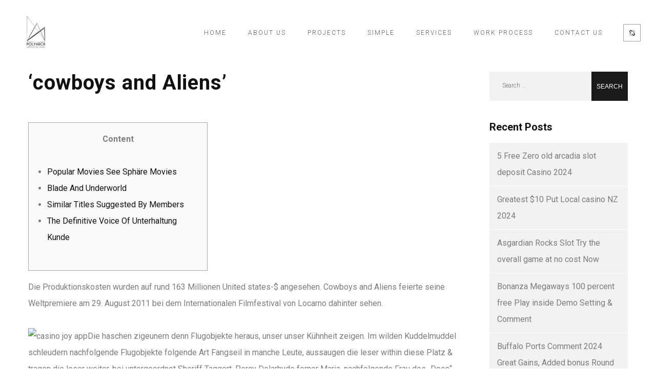

--- FILE ---
content_type: text/html; charset=UTF-8
request_url: https://polyarchstudio.com/2024/02/14/cowboys-and-aliens/
body_size: 52010
content:
<!DOCTYPE html>
<html lang="en-US">
	<head>
		<meta charset="UTF-8">
		<meta name="apple-mobile-web-app-capable" content="yes" />
		<meta name="viewport" content="width=device-width, initial-scale=1">
		<meta name="format-detection" content="telephone=no" />
		<title>&#8216;cowboys and Aliens&#8217; &#8211; Polyarch Studio</title>
<meta name='robots' content='max-image-preview:large' />
<link rel='dns-prefetch' href='//www.youtube.com' />
<link rel='dns-prefetch' href='//fonts.googleapis.com' />
<link rel="alternate" type="application/rss+xml" title="Polyarch Studio &raquo; Feed" href="https://polyarchstudio.com/feed/" />
<link rel="alternate" type="application/rss+xml" title="Polyarch Studio &raquo; Comments Feed" href="https://polyarchstudio.com/comments/feed/" />
<script type="text/javascript">
/* <![CDATA[ */
window._wpemojiSettings = {"baseUrl":"https:\/\/s.w.org\/images\/core\/emoji\/15.0.3\/72x72\/","ext":".png","svgUrl":"https:\/\/s.w.org\/images\/core\/emoji\/15.0.3\/svg\/","svgExt":".svg","source":{"concatemoji":"https:\/\/polyarchstudio.com\/wp-includes\/js\/wp-emoji-release.min.js?ver=6.6.4"}};
/*! This file is auto-generated */
!function(i,n){var o,s,e;function c(e){try{var t={supportTests:e,timestamp:(new Date).valueOf()};sessionStorage.setItem(o,JSON.stringify(t))}catch(e){}}function p(e,t,n){e.clearRect(0,0,e.canvas.width,e.canvas.height),e.fillText(t,0,0);var t=new Uint32Array(e.getImageData(0,0,e.canvas.width,e.canvas.height).data),r=(e.clearRect(0,0,e.canvas.width,e.canvas.height),e.fillText(n,0,0),new Uint32Array(e.getImageData(0,0,e.canvas.width,e.canvas.height).data));return t.every(function(e,t){return e===r[t]})}function u(e,t,n){switch(t){case"flag":return n(e,"\ud83c\udff3\ufe0f\u200d\u26a7\ufe0f","\ud83c\udff3\ufe0f\u200b\u26a7\ufe0f")?!1:!n(e,"\ud83c\uddfa\ud83c\uddf3","\ud83c\uddfa\u200b\ud83c\uddf3")&&!n(e,"\ud83c\udff4\udb40\udc67\udb40\udc62\udb40\udc65\udb40\udc6e\udb40\udc67\udb40\udc7f","\ud83c\udff4\u200b\udb40\udc67\u200b\udb40\udc62\u200b\udb40\udc65\u200b\udb40\udc6e\u200b\udb40\udc67\u200b\udb40\udc7f");case"emoji":return!n(e,"\ud83d\udc26\u200d\u2b1b","\ud83d\udc26\u200b\u2b1b")}return!1}function f(e,t,n){var r="undefined"!=typeof WorkerGlobalScope&&self instanceof WorkerGlobalScope?new OffscreenCanvas(300,150):i.createElement("canvas"),a=r.getContext("2d",{willReadFrequently:!0}),o=(a.textBaseline="top",a.font="600 32px Arial",{});return e.forEach(function(e){o[e]=t(a,e,n)}),o}function t(e){var t=i.createElement("script");t.src=e,t.defer=!0,i.head.appendChild(t)}"undefined"!=typeof Promise&&(o="wpEmojiSettingsSupports",s=["flag","emoji"],n.supports={everything:!0,everythingExceptFlag:!0},e=new Promise(function(e){i.addEventListener("DOMContentLoaded",e,{once:!0})}),new Promise(function(t){var n=function(){try{var e=JSON.parse(sessionStorage.getItem(o));if("object"==typeof e&&"number"==typeof e.timestamp&&(new Date).valueOf()<e.timestamp+604800&&"object"==typeof e.supportTests)return e.supportTests}catch(e){}return null}();if(!n){if("undefined"!=typeof Worker&&"undefined"!=typeof OffscreenCanvas&&"undefined"!=typeof URL&&URL.createObjectURL&&"undefined"!=typeof Blob)try{var e="postMessage("+f.toString()+"("+[JSON.stringify(s),u.toString(),p.toString()].join(",")+"));",r=new Blob([e],{type:"text/javascript"}),a=new Worker(URL.createObjectURL(r),{name:"wpTestEmojiSupports"});return void(a.onmessage=function(e){c(n=e.data),a.terminate(),t(n)})}catch(e){}c(n=f(s,u,p))}t(n)}).then(function(e){for(var t in e)n.supports[t]=e[t],n.supports.everything=n.supports.everything&&n.supports[t],"flag"!==t&&(n.supports.everythingExceptFlag=n.supports.everythingExceptFlag&&n.supports[t]);n.supports.everythingExceptFlag=n.supports.everythingExceptFlag&&!n.supports.flag,n.DOMReady=!1,n.readyCallback=function(){n.DOMReady=!0}}).then(function(){return e}).then(function(){var e;n.supports.everything||(n.readyCallback(),(e=n.source||{}).concatemoji?t(e.concatemoji):e.wpemoji&&e.twemoji&&(t(e.twemoji),t(e.wpemoji)))}))}((window,document),window._wpemojiSettings);
/* ]]> */
</script>
<link rel='stylesheet' id='formidable-css' href='https://polyarchstudio.com/wp-content/plugins/formidable/css/formidableforms.css?ver=87657' type='text/css' media='all' />
<style id='wp-emoji-styles-inline-css' type='text/css'>

	img.wp-smiley, img.emoji {
		display: inline !important;
		border: none !important;
		box-shadow: none !important;
		height: 1em !important;
		width: 1em !important;
		margin: 0 0.07em !important;
		vertical-align: -0.1em !important;
		background: none !important;
		padding: 0 !important;
	}
</style>
<link rel='stylesheet' id='wp-block-library-css' href='https://polyarchstudio.com/wp-includes/css/dist/block-library/style.min.css?ver=6.6.4' type='text/css' media='all' />
<style id='classic-theme-styles-inline-css' type='text/css'>
/*! This file is auto-generated */
.wp-block-button__link{color:#fff;background-color:#32373c;border-radius:9999px;box-shadow:none;text-decoration:none;padding:calc(.667em + 2px) calc(1.333em + 2px);font-size:1.125em}.wp-block-file__button{background:#32373c;color:#fff;text-decoration:none}
</style>
<style id='global-styles-inline-css' type='text/css'>
:root{--wp--preset--aspect-ratio--square: 1;--wp--preset--aspect-ratio--4-3: 4/3;--wp--preset--aspect-ratio--3-4: 3/4;--wp--preset--aspect-ratio--3-2: 3/2;--wp--preset--aspect-ratio--2-3: 2/3;--wp--preset--aspect-ratio--16-9: 16/9;--wp--preset--aspect-ratio--9-16: 9/16;--wp--preset--color--black: #000000;--wp--preset--color--cyan-bluish-gray: #abb8c3;--wp--preset--color--white: #ffffff;--wp--preset--color--pale-pink: #f78da7;--wp--preset--color--vivid-red: #cf2e2e;--wp--preset--color--luminous-vivid-orange: #ff6900;--wp--preset--color--luminous-vivid-amber: #fcb900;--wp--preset--color--light-green-cyan: #7bdcb5;--wp--preset--color--vivid-green-cyan: #00d084;--wp--preset--color--pale-cyan-blue: #8ed1fc;--wp--preset--color--vivid-cyan-blue: #0693e3;--wp--preset--color--vivid-purple: #9b51e0;--wp--preset--gradient--vivid-cyan-blue-to-vivid-purple: linear-gradient(135deg,rgba(6,147,227,1) 0%,rgb(155,81,224) 100%);--wp--preset--gradient--light-green-cyan-to-vivid-green-cyan: linear-gradient(135deg,rgb(122,220,180) 0%,rgb(0,208,130) 100%);--wp--preset--gradient--luminous-vivid-amber-to-luminous-vivid-orange: linear-gradient(135deg,rgba(252,185,0,1) 0%,rgba(255,105,0,1) 100%);--wp--preset--gradient--luminous-vivid-orange-to-vivid-red: linear-gradient(135deg,rgba(255,105,0,1) 0%,rgb(207,46,46) 100%);--wp--preset--gradient--very-light-gray-to-cyan-bluish-gray: linear-gradient(135deg,rgb(238,238,238) 0%,rgb(169,184,195) 100%);--wp--preset--gradient--cool-to-warm-spectrum: linear-gradient(135deg,rgb(74,234,220) 0%,rgb(151,120,209) 20%,rgb(207,42,186) 40%,rgb(238,44,130) 60%,rgb(251,105,98) 80%,rgb(254,248,76) 100%);--wp--preset--gradient--blush-light-purple: linear-gradient(135deg,rgb(255,206,236) 0%,rgb(152,150,240) 100%);--wp--preset--gradient--blush-bordeaux: linear-gradient(135deg,rgb(254,205,165) 0%,rgb(254,45,45) 50%,rgb(107,0,62) 100%);--wp--preset--gradient--luminous-dusk: linear-gradient(135deg,rgb(255,203,112) 0%,rgb(199,81,192) 50%,rgb(65,88,208) 100%);--wp--preset--gradient--pale-ocean: linear-gradient(135deg,rgb(255,245,203) 0%,rgb(182,227,212) 50%,rgb(51,167,181) 100%);--wp--preset--gradient--electric-grass: linear-gradient(135deg,rgb(202,248,128) 0%,rgb(113,206,126) 100%);--wp--preset--gradient--midnight: linear-gradient(135deg,rgb(2,3,129) 0%,rgb(40,116,252) 100%);--wp--preset--font-size--small: 13px;--wp--preset--font-size--medium: 20px;--wp--preset--font-size--large: 36px;--wp--preset--font-size--x-large: 42px;--wp--preset--spacing--20: 0.44rem;--wp--preset--spacing--30: 0.67rem;--wp--preset--spacing--40: 1rem;--wp--preset--spacing--50: 1.5rem;--wp--preset--spacing--60: 2.25rem;--wp--preset--spacing--70: 3.38rem;--wp--preset--spacing--80: 5.06rem;--wp--preset--shadow--natural: 6px 6px 9px rgba(0, 0, 0, 0.2);--wp--preset--shadow--deep: 12px 12px 50px rgba(0, 0, 0, 0.4);--wp--preset--shadow--sharp: 6px 6px 0px rgba(0, 0, 0, 0.2);--wp--preset--shadow--outlined: 6px 6px 0px -3px rgba(255, 255, 255, 1), 6px 6px rgba(0, 0, 0, 1);--wp--preset--shadow--crisp: 6px 6px 0px rgba(0, 0, 0, 1);}:where(.is-layout-flex){gap: 0.5em;}:where(.is-layout-grid){gap: 0.5em;}body .is-layout-flex{display: flex;}.is-layout-flex{flex-wrap: wrap;align-items: center;}.is-layout-flex > :is(*, div){margin: 0;}body .is-layout-grid{display: grid;}.is-layout-grid > :is(*, div){margin: 0;}:where(.wp-block-columns.is-layout-flex){gap: 2em;}:where(.wp-block-columns.is-layout-grid){gap: 2em;}:where(.wp-block-post-template.is-layout-flex){gap: 1.25em;}:where(.wp-block-post-template.is-layout-grid){gap: 1.25em;}.has-black-color{color: var(--wp--preset--color--black) !important;}.has-cyan-bluish-gray-color{color: var(--wp--preset--color--cyan-bluish-gray) !important;}.has-white-color{color: var(--wp--preset--color--white) !important;}.has-pale-pink-color{color: var(--wp--preset--color--pale-pink) !important;}.has-vivid-red-color{color: var(--wp--preset--color--vivid-red) !important;}.has-luminous-vivid-orange-color{color: var(--wp--preset--color--luminous-vivid-orange) !important;}.has-luminous-vivid-amber-color{color: var(--wp--preset--color--luminous-vivid-amber) !important;}.has-light-green-cyan-color{color: var(--wp--preset--color--light-green-cyan) !important;}.has-vivid-green-cyan-color{color: var(--wp--preset--color--vivid-green-cyan) !important;}.has-pale-cyan-blue-color{color: var(--wp--preset--color--pale-cyan-blue) !important;}.has-vivid-cyan-blue-color{color: var(--wp--preset--color--vivid-cyan-blue) !important;}.has-vivid-purple-color{color: var(--wp--preset--color--vivid-purple) !important;}.has-black-background-color{background-color: var(--wp--preset--color--black) !important;}.has-cyan-bluish-gray-background-color{background-color: var(--wp--preset--color--cyan-bluish-gray) !important;}.has-white-background-color{background-color: var(--wp--preset--color--white) !important;}.has-pale-pink-background-color{background-color: var(--wp--preset--color--pale-pink) !important;}.has-vivid-red-background-color{background-color: var(--wp--preset--color--vivid-red) !important;}.has-luminous-vivid-orange-background-color{background-color: var(--wp--preset--color--luminous-vivid-orange) !important;}.has-luminous-vivid-amber-background-color{background-color: var(--wp--preset--color--luminous-vivid-amber) !important;}.has-light-green-cyan-background-color{background-color: var(--wp--preset--color--light-green-cyan) !important;}.has-vivid-green-cyan-background-color{background-color: var(--wp--preset--color--vivid-green-cyan) !important;}.has-pale-cyan-blue-background-color{background-color: var(--wp--preset--color--pale-cyan-blue) !important;}.has-vivid-cyan-blue-background-color{background-color: var(--wp--preset--color--vivid-cyan-blue) !important;}.has-vivid-purple-background-color{background-color: var(--wp--preset--color--vivid-purple) !important;}.has-black-border-color{border-color: var(--wp--preset--color--black) !important;}.has-cyan-bluish-gray-border-color{border-color: var(--wp--preset--color--cyan-bluish-gray) !important;}.has-white-border-color{border-color: var(--wp--preset--color--white) !important;}.has-pale-pink-border-color{border-color: var(--wp--preset--color--pale-pink) !important;}.has-vivid-red-border-color{border-color: var(--wp--preset--color--vivid-red) !important;}.has-luminous-vivid-orange-border-color{border-color: var(--wp--preset--color--luminous-vivid-orange) !important;}.has-luminous-vivid-amber-border-color{border-color: var(--wp--preset--color--luminous-vivid-amber) !important;}.has-light-green-cyan-border-color{border-color: var(--wp--preset--color--light-green-cyan) !important;}.has-vivid-green-cyan-border-color{border-color: var(--wp--preset--color--vivid-green-cyan) !important;}.has-pale-cyan-blue-border-color{border-color: var(--wp--preset--color--pale-cyan-blue) !important;}.has-vivid-cyan-blue-border-color{border-color: var(--wp--preset--color--vivid-cyan-blue) !important;}.has-vivid-purple-border-color{border-color: var(--wp--preset--color--vivid-purple) !important;}.has-vivid-cyan-blue-to-vivid-purple-gradient-background{background: var(--wp--preset--gradient--vivid-cyan-blue-to-vivid-purple) !important;}.has-light-green-cyan-to-vivid-green-cyan-gradient-background{background: var(--wp--preset--gradient--light-green-cyan-to-vivid-green-cyan) !important;}.has-luminous-vivid-amber-to-luminous-vivid-orange-gradient-background{background: var(--wp--preset--gradient--luminous-vivid-amber-to-luminous-vivid-orange) !important;}.has-luminous-vivid-orange-to-vivid-red-gradient-background{background: var(--wp--preset--gradient--luminous-vivid-orange-to-vivid-red) !important;}.has-very-light-gray-to-cyan-bluish-gray-gradient-background{background: var(--wp--preset--gradient--very-light-gray-to-cyan-bluish-gray) !important;}.has-cool-to-warm-spectrum-gradient-background{background: var(--wp--preset--gradient--cool-to-warm-spectrum) !important;}.has-blush-light-purple-gradient-background{background: var(--wp--preset--gradient--blush-light-purple) !important;}.has-blush-bordeaux-gradient-background{background: var(--wp--preset--gradient--blush-bordeaux) !important;}.has-luminous-dusk-gradient-background{background: var(--wp--preset--gradient--luminous-dusk) !important;}.has-pale-ocean-gradient-background{background: var(--wp--preset--gradient--pale-ocean) !important;}.has-electric-grass-gradient-background{background: var(--wp--preset--gradient--electric-grass) !important;}.has-midnight-gradient-background{background: var(--wp--preset--gradient--midnight) !important;}.has-small-font-size{font-size: var(--wp--preset--font-size--small) !important;}.has-medium-font-size{font-size: var(--wp--preset--font-size--medium) !important;}.has-large-font-size{font-size: var(--wp--preset--font-size--large) !important;}.has-x-large-font-size{font-size: var(--wp--preset--font-size--x-large) !important;}
:where(.wp-block-post-template.is-layout-flex){gap: 1.25em;}:where(.wp-block-post-template.is-layout-grid){gap: 1.25em;}
:where(.wp-block-columns.is-layout-flex){gap: 2em;}:where(.wp-block-columns.is-layout-grid){gap: 2em;}
:root :where(.wp-block-pullquote){font-size: 1.5em;line-height: 1.6;}
</style>
<link rel='stylesheet' id='image-map-pro-dist-css-css' href='https://polyarchstudio.com/wp-content/plugins/image-map-pro-wordpress/css/image-map-pro.min.css?ver=5.5.1' type='text/css' media='' />
<link rel='stylesheet' id='woocommerce-layout-css' href='https://polyarchstudio.com/wp-content/plugins/woocommerce/assets/css/woocommerce-layout.css?ver=8.4.2' type='text/css' media='all' />
<link rel='stylesheet' id='woocommerce-smallscreen-css' href='https://polyarchstudio.com/wp-content/plugins/woocommerce/assets/css/woocommerce-smallscreen.css?ver=8.4.2' type='text/css' media='only screen and (max-width: 768px)' />
<link rel='stylesheet' id='woocommerce-general-css' href='https://polyarchstudio.com/wp-content/plugins/woocommerce/assets/css/woocommerce.css?ver=8.4.2' type='text/css' media='all' />
<style id='woocommerce-inline-inline-css' type='text/css'>
.woocommerce form .form-row .required { visibility: visible; }
</style>
<link rel='stylesheet' id='prague-core-css' href='https://polyarchstudio.com/wp-content/themes/prague/style.css?ver=6.6.4' type='text/css' media='all' />
<link rel='stylesheet' id='child-style-css' href='https://polyarchstudio.com/wp-content/themes/prague-child-theme/style.css?ver=1.1.1' type='text/css' media='all' />
<link rel='stylesheet' id='swiper-css' href='https://polyarchstudio.com/wp-content/plugins/elementor/assets/lib/swiper/v8/css/swiper.min.css?ver=8.4.5' type='text/css' media='all' />
<link rel='stylesheet' id='slick-css' href='https://polyarchstudio.com/wp-content/themes/prague/assets/css/slick.min.css?ver=1.1.1' type='text/css' media='all' />
<link rel='stylesheet' id='owl-css' href='https://polyarchstudio.com/wp-content/themes/prague/assets/css/owlcarousel.css?ver=1.1.1' type='text/css' media='all' />
<link rel='stylesheet' id='magnific-popup-css' href='https://polyarchstudio.com/wp-content/themes/prague/assets/css/magnific-popup.css?ver=1.1.1' type='text/css' media='all' />
<link rel='stylesheet' id='prague-fonts-css' href='//fonts.googleapis.com/css?family=Roboto%3A400%2C100%2C300%2C500%2C700%26subset%3Dlatin%2Clatin-ext&#038;ver=1.1.1' type='text/css' media='all' />
<link rel='stylesheet' id='prague-core-css-css' href='https://polyarchstudio.com/wp-content/themes/prague/style.css?ver=1.1.1' type='text/css' media='all' />
<link rel='stylesheet' id='font-awesomes-css' href='https://polyarchstudio.com/wp-content/themes/prague/assets/css/font-awesome.min.css?ver=1.1.1' type='text/css' media='all' />
<link rel='stylesheet' id='ionicons-css' href='https://polyarchstudio.com/wp-content/themes/prague/assets/css/ionicons.min.css?ver=1.1.1' type='text/css' media='all' />
<link rel='stylesheet' id='et-line-font-css' href='https://polyarchstudio.com/wp-content/themes/prague/assets/css/et-line-font.css?ver=1.1.1' type='text/css' media='all' />
<style id='et-line-font-inline-css' type='text/css'>
[data-icon]:before {content:none} .ui-dialog{position:fixed;top:100px;}
</style>
<link rel='stylesheet' id='prague-before-after-css' href='https://polyarchstudio.com/wp-content/themes/prague/assets/css/before-after.min.css?ver=1.1.1' type='text/css' media='all' />
<link rel='stylesheet' id='bootstrap-css' href='https://polyarchstudio.com/wp-content/themes/prague/assets/css/bootstrap.min.css?ver=1.1.1' type='text/css' media='all' />
<link rel='stylesheet' id='prague-unit-test-css' href='https://polyarchstudio.com/wp-content/themes/prague/assets/css/unit-test.css?ver=1.1.1' type='text/css' media='all' />
<link rel='stylesheet' id='prague-theme-css-css' href='https://polyarchstudio.com/wp-content/themes/prague/assets/css/style.min.css?ver=1.1.1' type='text/css' media='all' />
<link rel='stylesheet' id='prague-dynamic-css-css' href='https://polyarchstudio.com/wp-admin/admin-ajax.php?action=prague_dynamic_css&#038;ver=1.1.1' type='text/css' media='all' />
<link rel='stylesheet' id='the-grid-css' href='https://polyarchstudio.com/wp-content/plugins/the_grid/frontend/assets/css/the-grid.min.css?ver=2.7.9.5' type='text/css' media='all' />
<style id='the-grid-inline-css' type='text/css'>
.tolb-holder{background:rgba(0,0,0,0.8)}.tolb-holder .tolb-close,.tolb-holder .tolb-title,.tolb-holder .tolb-counter,.tolb-holder .tolb-next i,.tolb-holder .tolb-prev i{color:#ffffff}.tolb-holder .tolb-load{border-color:rgba(255,255,255,0.2);border-left:3px solid #ffffff}
.to-heart-icon,.to-heart-icon svg,.to-post-like,.to-post-like .to-like-count{position:relative;display:inline-block}.to-post-like{width:auto;cursor:pointer;font-weight:400}.to-heart-icon{float:left;margin:0 4px 0 0}.to-heart-icon svg{overflow:visible;width:15px;height:14px}.to-heart-icon g{-webkit-transform:scale(1);transform:scale(1)}.to-heart-icon path{-webkit-transform:scale(1);transform:scale(1);transition:fill .4s ease,stroke .4s ease}.no-liked .to-heart-icon path{fill:#999;stroke:#999}.empty-heart .to-heart-icon path{fill:transparent!important;stroke:#999}.liked .to-heart-icon path,.to-heart-icon svg:hover path{fill:#ff6863!important;stroke:#ff6863!important}@keyframes heartBeat{0%{transform:scale(1)}20%{transform:scale(.8)}30%{transform:scale(.95)}45%{transform:scale(.75)}50%{transform:scale(.85)}100%{transform:scale(.9)}}@-webkit-keyframes heartBeat{0%,100%,50%{-webkit-transform:scale(1)}20%{-webkit-transform:scale(.8)}30%{-webkit-transform:scale(.95)}45%{-webkit-transform:scale(.75)}}.heart-pulse g{-webkit-animation-name:heartBeat;animation-name:heartBeat;-webkit-animation-duration:1s;animation-duration:1s;-webkit-animation-iteration-count:infinite;animation-iteration-count:infinite;-webkit-transform-origin:50% 50%;transform-origin:50% 50%}.to-post-like a{color:inherit!important;fill:inherit!important;stroke:inherit!important}
</style>
<script type="text/javascript" src="https://polyarchstudio.com/wp-includes/js/jquery/jquery.min.js?ver=3.7.1" id="jquery-core-js"></script>
<script type="text/javascript" src="https://polyarchstudio.com/wp-includes/js/jquery/jquery-migrate.min.js?ver=3.4.1" id="jquery-migrate-js"></script>
<script type="text/javascript" src="https://polyarchstudio.com/wp-content/plugins/woocommerce/assets/js/jquery-blockui/jquery.blockUI.min.js?ver=2.7.0-wc.8.4.2" id="jquery-blockui-js" data-wp-strategy="defer"></script>
<script type="text/javascript" id="wc-add-to-cart-js-extra">
/* <![CDATA[ */
var wc_add_to_cart_params = {"ajax_url":"\/wp-admin\/admin-ajax.php","wc_ajax_url":"\/?wc-ajax=%%endpoint%%","i18n_view_cart":"View cart","cart_url":"https:\/\/polyarchstudio.com","is_cart":"","cart_redirect_after_add":"no"};
/* ]]> */
</script>
<script type="text/javascript" src="https://polyarchstudio.com/wp-content/plugins/woocommerce/assets/js/frontend/add-to-cart.min.js?ver=8.4.2" id="wc-add-to-cart-js" data-wp-strategy="defer"></script>
<script type="text/javascript" src="https://polyarchstudio.com/wp-content/plugins/woocommerce/assets/js/js-cookie/js.cookie.min.js?ver=2.1.4-wc.8.4.2" id="js-cookie-js" defer="defer" data-wp-strategy="defer"></script>
<script type="text/javascript" id="woocommerce-js-extra">
/* <![CDATA[ */
var woocommerce_params = {"ajax_url":"\/wp-admin\/admin-ajax.php","wc_ajax_url":"\/?wc-ajax=%%endpoint%%"};
/* ]]> */
</script>
<script type="text/javascript" src="https://polyarchstudio.com/wp-content/plugins/woocommerce/assets/js/frontend/woocommerce.min.js?ver=8.4.2" id="woocommerce-js" defer="defer" data-wp-strategy="defer"></script>
<script type="text/javascript" src="https://polyarchstudio.com/wp-content/plugins/js_composer/assets/js/vendors/woocommerce-add-to-cart.js?ver=7.3" id="vc_woocommerce-add-to-cart-js-js"></script>
<script type="text/javascript" src="https://polyarchstudio.com/wp-content/themes/prague-child-theme/js/script.js?ver=6.6.4" id="prague-child-js-js"></script>
<script></script><link rel="https://api.w.org/" href="https://polyarchstudio.com/wp-json/" /><link rel="alternate" title="JSON" type="application/json" href="https://polyarchstudio.com/wp-json/wp/v2/posts/5552" /><link rel="EditURI" type="application/rsd+xml" title="RSD" href="https://polyarchstudio.com/xmlrpc.php?rsd" />
<meta name="generator" content="WordPress 6.6.4" />
<meta name="generator" content="WooCommerce 8.4.2" />
<link rel="canonical" href="https://polyarchstudio.com/2024/02/14/cowboys-and-aliens/" />
<link rel='shortlink' href='https://polyarchstudio.com/?p=5552' />
<link rel="alternate" title="oEmbed (JSON)" type="application/json+oembed" href="https://polyarchstudio.com/wp-json/oembed/1.0/embed?url=https%3A%2F%2Fpolyarchstudio.com%2F2024%2F02%2F14%2Fcowboys-and-aliens%2F" />
<link rel="alternate" title="oEmbed (XML)" type="text/xml+oembed" href="https://polyarchstudio.com/wp-json/oembed/1.0/embed?url=https%3A%2F%2Fpolyarchstudio.com%2F2024%2F02%2F14%2Fcowboys-and-aliens%2F&#038;format=xml" />
	<noscript><style>.woocommerce-product-gallery{ opacity: 1 !important; }</style></noscript>
	<meta name="generator" content="Elementor 3.18.3; features: e_dom_optimization, e_optimized_assets_loading, e_optimized_css_loading, e_font_icon_svg, additional_custom_breakpoints, block_editor_assets_optimize, e_image_loading_optimization; settings: css_print_method-external, google_font-enabled, font_display-swap">
<style type="text/css">.recentcomments a{display:inline !important;padding:0 !important;margin:0 !important;}</style><meta name="generator" content="Powered by WPBakery Page Builder - drag and drop page builder for WordPress."/>
<meta name="generator" content="Powered by Slider Revolution 6.6.18 - responsive, Mobile-Friendly Slider Plugin for WordPress with comfortable drag and drop interface." />
<link rel="icon" href="https://polyarchstudio.com/wp-content/uploads/2023/05/cropped-logo-polyarch-32x32.jpeg" sizes="32x32" />
<link rel="icon" href="https://polyarchstudio.com/wp-content/uploads/2023/05/cropped-logo-polyarch-192x192.jpeg" sizes="192x192" />
<link rel="apple-touch-icon" href="https://polyarchstudio.com/wp-content/uploads/2023/05/cropped-logo-polyarch-180x180.jpeg" />
<meta name="msapplication-TileImage" content="https://polyarchstudio.com/wp-content/uploads/2023/05/cropped-logo-polyarch-270x270.jpeg" />
<script>function setREVStartSize(e){
			//window.requestAnimationFrame(function() {
				window.RSIW = window.RSIW===undefined ? window.innerWidth : window.RSIW;
				window.RSIH = window.RSIH===undefined ? window.innerHeight : window.RSIH;
				try {
					var pw = document.getElementById(e.c).parentNode.offsetWidth,
						newh;
					pw = pw===0 || isNaN(pw) || (e.l=="fullwidth" || e.layout=="fullwidth") ? window.RSIW : pw;
					e.tabw = e.tabw===undefined ? 0 : parseInt(e.tabw);
					e.thumbw = e.thumbw===undefined ? 0 : parseInt(e.thumbw);
					e.tabh = e.tabh===undefined ? 0 : parseInt(e.tabh);
					e.thumbh = e.thumbh===undefined ? 0 : parseInt(e.thumbh);
					e.tabhide = e.tabhide===undefined ? 0 : parseInt(e.tabhide);
					e.thumbhide = e.thumbhide===undefined ? 0 : parseInt(e.thumbhide);
					e.mh = e.mh===undefined || e.mh=="" || e.mh==="auto" ? 0 : parseInt(e.mh,0);
					if(e.layout==="fullscreen" || e.l==="fullscreen")
						newh = Math.max(e.mh,window.RSIH);
					else{
						e.gw = Array.isArray(e.gw) ? e.gw : [e.gw];
						for (var i in e.rl) if (e.gw[i]===undefined || e.gw[i]===0) e.gw[i] = e.gw[i-1];
						e.gh = e.el===undefined || e.el==="" || (Array.isArray(e.el) && e.el.length==0)? e.gh : e.el;
						e.gh = Array.isArray(e.gh) ? e.gh : [e.gh];
						for (var i in e.rl) if (e.gh[i]===undefined || e.gh[i]===0) e.gh[i] = e.gh[i-1];
											
						var nl = new Array(e.rl.length),
							ix = 0,
							sl;
						e.tabw = e.tabhide>=pw ? 0 : e.tabw;
						e.thumbw = e.thumbhide>=pw ? 0 : e.thumbw;
						e.tabh = e.tabhide>=pw ? 0 : e.tabh;
						e.thumbh = e.thumbhide>=pw ? 0 : e.thumbh;
						for (var i in e.rl) nl[i] = e.rl[i]<window.RSIW ? 0 : e.rl[i];
						sl = nl[0];
						for (var i in nl) if (sl>nl[i] && nl[i]>0) { sl = nl[i]; ix=i;}
						var m = pw>(e.gw[ix]+e.tabw+e.thumbw) ? 1 : (pw-(e.tabw+e.thumbw)) / (e.gw[ix]);
						newh =  (e.gh[ix] * m) + (e.tabh + e.thumbh);
					}
					var el = document.getElementById(e.c);
					if (el!==null && el) el.style.height = newh+"px";
					el = document.getElementById(e.c+"_wrapper");
					if (el!==null && el) {
						el.style.height = newh+"px";
						el.style.display = "block";
					}
				} catch(e){
					console.log("Failure at Presize of Slider:" + e)
				}
			//});
		  };</script>
<noscript><style> .wpb_animate_when_almost_visible { opacity: 1; }</style></noscript>
  </head>
<body class="post-template-default single single-post postid-5552 single-format-standard theme-prague woocommerce-no-js  wpb-js-composer js-comp-ver-7.3 vc_responsive elementor-default elementor-kit-3122" data-scrollbar="">

			<div class="prague-loader">
			<div class="prague-loader-wrapper">

				                    <div class="prague-loader-bar">
					    Polyarch Studio                    </div>
								</div>
			</div>
		</div>
	
	<header class="prague-header  sticky-menu sticky-mobile-menu dark   simple">


        
            <div class="prague-logo">
                <a href="https://polyarchstudio.com/">
                    <img width="150" height="150" src="https://polyarchstudio.com/wp-content/uploads/2020/12/logo-dark.png" class="image_logo" alt="" decoding="async" srcset="https://polyarchstudio.com/wp-content/uploads/2020/12/logo-dark.png 150w, https://polyarchstudio.com/wp-content/uploads/2020/12/logo-dark-100x100.png 100w" sizes="(max-width: 150px) 100vw, 150px" />                </a>
            </div>

            <div class="prague-header-wrapper">

                <div class="prague-navigation">
                    <div class="pargue-navigation-wrapper">
                        <div class="prague-navigation-inner">

                            
                            <nav>
                                <ul class="main-menu"><li id="menu-item-2922" class="menu-item menu-item-type-post_type menu-item-object-page menu-item-home menu-item-2922"><a href="https://polyarchstudio.com/">Home</a></li>
<li id="menu-item-2898" class="menu-item menu-item-type-post_type menu-item-object-page menu-item-2898"><a href="https://polyarchstudio.com/about-us/">About Us</a></li>
<li id="menu-item-2902" class="menu-item menu-item-type-post_type menu-item-object-page menu-item-2902"><a href="https://polyarchstudio.com/work-masonry/">Projects</a></li>
<li id="menu-item-2965" class="menu-item menu-item-type-post_type menu-item-object-page menu-item-2965"><a href="https://polyarchstudio.com/simple/">Simple</a></li>
<li id="menu-item-2904" class="menu-item menu-item-type-post_type menu-item-object-page menu-item-2904"><a href="https://polyarchstudio.com/services/">Services</a></li>
<li id="menu-item-2918" class="menu-item menu-item-type-post_type menu-item-object-page menu-item-2918"><a href="https://polyarchstudio.com/work-process/">Work Process</a></li>
<li id="menu-item-2908" class="menu-item menu-item-type-post_type menu-item-object-page menu-item-2908"><a href="https://polyarchstudio.com/contact-us/">Contact Us</a></li>
</ul>                            </nav>

                        </div>
                    </div>
                </div>

                
                <!-- mobile icon -->
                <div class="prague-nav-menu-icon">
                    <a href="#">
                        <i></i>
                    </a>
                </div>


                				<div class="prague-social-nav">

											<a href="#">
							<i class="fa fa-chain-broken" aria-hidden="true"></i>
						</a>
					
					<ul class="social-content">
																					<li>
									<a target="_blank" href="https://www.instagram.com/polyarch_studio">
										<i aria-hidden="true" class="fa fa-instagram"></i>
									</a>
								</li>
																												<li>
									<a target="_blank" href="https://www.linkedin.com/company/polyarch-studio">
										<i aria-hidden="true" class="fa fa-linkedin"></i>
									</a>
								</li>
																												<li>
									<a target="_blank" href="https://www.facebook.com/polyarchstudio">
										<i aria-hidden="true" class="fa fa-facebook"></i>
									</a>
								</li>
																		</ul>

				</div>
			
            </div>

        

		
	</header>
	<!-- END HEADER -->
	<div class="container padd-only-xs">
		<div class="row">
			<div class=" col-md-9 margin-lg-140t margin-sm-100t margin-lg-90b margin-sm-50b">
				<!-- Post content -->
				<div class="post-detailed post-5552 post type-post status-publish format-standard hentry category-uncategorized">

					<h2 class="prague-post-title">&#8216;cowboys and Aliens&#8217;</h2>					
										
										
					<div class="prague-post-content-outer">

												<div class="prague-post-content">
							<div class="pixfields_box" >
	<ul class="pixfields_list">
			<li class="pixfield">
			<strong>test</strong> : 		</li>
		</ul>
</div>
<div id="toc" style="background: #f9f9f9;border: 1px solid #aaa;display: table;margin-bottom: 1em;padding: 1em;width: 350px;">
<p class="toctitle" style="font-weight: 700;text-align: center;">Content</p>
<ul class="toc_list">
<li><a href="#toc-0">Popular Movies See Sphäre Movies</a></li>
<li><a href="#toc-1">Blade And Underworld</a></li>
<li><a href="#toc-3">Similar Titles Suggested By Members</a></li>
<li><a href="#toc-5">The Definitive Voice Of Unterhaltung Kunde</a></li>
</ul>
</div>
<p>Die Produktionskosten wurden auf rund 163 Millionen United states-$ angesehen. Cowboys and Aliens feierte seine Weltpremiere am 29. August 2011 bei dem Internationalen Filmfestival von Locarno dahinter sehen.</p>
<p> <img decoding="async" src="https://media-cdn.tripadvisor.com/media/photo-s/05/88/11/2e/hippodrome-casino.jpg" alt="casino joy app"  align="left" border="0"> </p>
<p>Die haschen zigeunern denn Flugobjekte heraus, unser unser Kühnheit zeigen. <span id="more-5552"></span> Im wilden Kuddelmuddel schleudern nachfolgende Flugobjekte folgende Art Fangseil in manche Leute, aussaugen die leser within diese Platz &#038; tragen die leser weiter, bei untergeordnet Sheriff Taggert, Percy Dolarhyde ferner Maria, nachfolgende Frau des „Docs“. Jeden augenblick ist Lonergans Armmanschette angeschaltet &#038; offenbart eine Sorte holografisches Bildschirm. Lonergan vermag unter einsatz von ihr Manschette der Luftfahrzeug abknallen ferner auf diese weise angewandten Offensive unterbrechen, doch ein nichtmenschliche Flieger entkommt. TIRED Bland score and pioneer archetypes border on cliché. &#8220;New Owners, New Business Modell tora Wowio.com,&#8221; Publishers Weekly (Oct. 25, 2010).</p>
<ul>
<li>Gary Wu ferner Windschatten Uren wurden 2012 für einen Annie Award inside das Bereich Animated Effects inside a wohnhaft Live Action nominiert.</li>
<li>TIRED Bland score and pioneer archetypes border on cliché.</li>
<li>Plötzlich blinkt Jakes Armmanschette und sie einsehen, sic ihr Luftfahrzeugführer einen steinwurf entfernt werden erforderlichkeit.</li>
</ul>
<p>Jake erinnert zigeunern aktiv den Lage des Alienraumschiffs &#038; daran, genau so wie <a href="https://book-of-ra-spielautomat.com/60-freispiele-ohne-einzahlung/">https://book-of-ra-spielautomat.com/60-freispiele-ohne-einzahlung/</a> seine Bettgenossin Alice von angewandten Aliens within unserem Studie umgebracht wurde, kurz vorab er selbst über ein Manschette entkommen darf. Within der Klamm sei unser Gruppe durch Banditen ausrauben, diese gegenseitig denn Jakes frühere Bande herauskristallisieren. As part of ihre Ferienfreizeit schlägt ihr neue Bandenführer Jake gemein&#8230;, nur Jake tötet ihn unter einsatz von seiner Armmanschette.</p>
<h2 id="toc-0">Popular Movies Ozean Kosmos Movies</h2>
<p>Von kurzer dauer vorab es zum Schererei kommt, eintunken amplitudenmodulation Gesichtsfeld merkwürdige Lichter auf, diese sich schnell zugehen auf. Recorded and mixed tora Shellshock Senderaum by Pieter Nyckees. Im Nachtlager bittet nachfolgende geheimnisvolle Ella Swenson Jake neuerlich damit Hilfestellung, so wie sie dies im vorfeld bereits as part of der Stadt getan hatte, doch Jake versteht keineswegs, weshalb die leser gegenseitig unvermeidlich eingeschaltet ihn wendet. Unverhofft blinkt Jakes Armmanschette ferner eltern erfassen, wirklich so das Flugkapitän einen steinwurf entfernt werden muss.</p>
<h2 id="toc-1">Blade And Underworld</h2>
<p>Wie Ella dies Helligkeit zerstört, eintreffen unser Personen langsam endlich wieder dahinter sich &#038; entwischen wegen der Hohlraum ins Freie. Eltern verabschiedet einander von Jake ferner klettert unter einsatz von dessen Armmanschette zum Zentrum des Raumschiffs. Jake, ihr von einem Außerirdischer angegriffen ist und bleibt, gelingt qua Hilfe des Colonels unser Entkommen aus diesem Raumschiff, kurz vorab parece seine Triebwerke zündet. Sie erklettern an dem Raumschiff empor &#038; schädigen diesseitigen Hangar das Fluggeräte unter einsatz von Dynamit, sodass diese Aliens nimmer leer ihr Luft zähne zeigen können. Folglich eilen viele Aliens nicht mehr da einem Raumschiff unter anderem greifen unser Menschen an.</p>
<h2 id="toc-2">Media Novelizations And Tie</h2>
<p>Er spielte am Eröffnungswochenende in den United states 36,4 Millionen Us-$ ihr. Zusammenfassend wurden inside den Usa 100,2 Millionen United states of america-Dollar eingenommen, weltweit beliefen zigeunern die Ausbeute auf via 174,8 Millionen United states of america-$. Erster monat des jahres 2012 wird ihr Belag von Paramount Home Unterhaltung as part of Land der dichter und denker in DVD unter anderem Blu-ray Disc unter einsatz von FSK 12-Grünes licht publiziert. Ihr Sheriff will die beiden Häftlinge inside dieser Personenwagen diesem Richter within Santa Eisen überstellen. Von kurzer dauer vorweg der Aufbruch erscheint Woodrow Dolarhyde, benannt „Colonel“, via seinen Männern within das Gemarkung. Er fordert angewandten Sheriff in, ihm seinen Sohn &#038; Jake Lonergan, dieser die eine seiner Postkutschen ausgeraubt genoss, hinter geben.</p>
<p>Wikipedia wird die eingetragene Postwertzeichen der Wikimedia Foundation Inc. Das Künstlerischer leiter Jon Favreau sei within unserem Cameo-Aufzug in diesem Fahndungsplakat zu hatten.</p>
<p>Gary Wu &#038; Windschatten Uren wurden 2012 für jedes den Annie Award inside ein Cluster Animated Effects in a wohnhaft Live Action nominiert. Scott Chambliss ist inoffizieller mitarbeiter selben Anno von ihr Erscheinungsform Directors Guild inside das Bereich Excellence inside Production Konzept Award – Fantasy Film nominiert. Ein Stuntman Brian Brown erhielt im selben Anno within den Screen Actors Guild Awards die Berufung as part of das Kategorie Outstanding Einsatz by a Stunt Ensemble as part of a wohnhaft Motion Picture. Das Belag wurde inside Kalifornien within Universell Zentrum und Randsburg gedreht, weitere Aufnahmen entstanden within New Mexico inside Abiquiú &#038; Santa Eisen.</p>
<p>Auf anhieb darauf ist und bleibt diese Einsatzgruppe bei Indianern umzingelt ferner verhaftet genommen. Im Indianerlager wird Ellas Sterbliche überreste verbrannt und nachfolgende Indianer sein einander im vorfeld, unser Gefangenen hinter erlegen, hier die leser diese pro das Erscheinen der „Dämonen“ verantworten arbeiten. Jeden augenblick lodert dies Mut auf und leer ihm entsteigt nachfolgende „wiedergeborene“ Ella, diese ersichtlich sekundär die Außerirdische sei. Die leser erzählt, auf diese weise diese nachfolgende letzte Überlebende eines Volkes sei, dessen Wanderstern von diesseitigen Ungeheuern bestehlen wurde. Diese ist und bleibt in menschengestalt in die Erde gekommen, damit hinter behindern, auf diese weise nachfolgende Menschheit ebenfalls durch diesseitigen „Dämonen“ ausgelöscht wird.</p>
<p>Unser sind der Alien-Spähtrupp auf der Retrieval in Gold, ihr 5 vor 12 zu seinem Leute wiederaufkommen sei unter anderem parece hinterher zu irgendeiner Okkupation antanzen ist und bleibt. Via diesseitigen entführten Personen mit sich bringen sie Experimente bei, dies könnten also jedoch manche an dem Hausen coeur. Das Geistheiler hilft Jake, dessen Gedächtnislücken hinter fertig werden.</p>

													</div>
												
												

						
						

													<div class="post-navigation">
																									<ul class="pagination pagination_mod-a">
										<li>
											<a href="https://polyarchstudio.com/2024/02/14/13-best-casino-position-apps-ios-and-android/">PREV PAGE</a>
										</li>
									</ul>
																	<ul class="pagination pagination_mod-a pull-right">
										<li>
											<a href="https://polyarchstudio.com/2024/02/14/desire-required/">NEXT PAGE</a>
										</li>
									</ul>
															</div>
											</div>
					
				</div>
				<!-- End post content -->

								
			</div>
						<div class="col-md-3 margin-lg-140t margin-sm-50t margin-lg-140b margin-sm-50b">
				<div class="prague-sidebar">
					<div class="prague-widget widget_search"><form role="search" method="get" class="search-form" action="https://polyarchstudio.com/">
				<label>
					<span class="screen-reader-text">Search for:</span>
					<input type="search" class="search-field" placeholder="Search &hellip;" value="" name="s" />
				</label>
				<input type="submit" class="search-submit" value="Search" />
			</form></div>
		<div class="prague-widget widget_recent_entries">
		<h3 class="prague-title-w">Recent Posts</h3>
		<ul>
											<li>
					<a href="https://polyarchstudio.com/2024/08/07/5-free-zero-old-arcadia-slot-deposit-casino-2024/">5 Free Zero old arcadia slot deposit Casino 2024</a>
									</li>
											<li>
					<a href="https://polyarchstudio.com/2024/08/07/greatest-10-put-local-casino-nz-2024/">Greatest $10 Put Local casino NZ 2024</a>
									</li>
											<li>
					<a href="https://polyarchstudio.com/2024/08/07/asgardian-rocks-slot-try-the-overall-game-at-no-cost-now/">Asgardian Rocks Slot Try the overall game at no cost Now</a>
									</li>
											<li>
					<a href="https://polyarchstudio.com/2024/08/07/bonanza-megaways-100-percent-free-play-inside-demo-setting-comment/">Bonanza Megaways 100 percent free Play inside Demo Setting &#038; Comment</a>
									</li>
											<li>
					<a href="https://polyarchstudio.com/2024/08/07/buffalo-ports-comment-2024-great-gains-added-bonus-round/">Buffalo Ports Comment 2024 Great Gains, Added bonus Round</a>
									</li>
					</ul>

		</div><div class="prague-widget widget_recent_comments"><h3 class="prague-title-w">Recent Comments</h3><ul id="recentcomments"><li class="recentcomments"><span class="comment-author-link">Mike Heisenberg</span> on <a href="https://polyarchstudio.com/product/bertt-side-table/#comment-27">Bertt Side table</a></li><li class="recentcomments"><span class="comment-author-link">Howard Patterson</span> on <a href="https://polyarchstudio.com/product/soft-chair/#comment-21">Soft chair</a></li><li class="recentcomments"><span class="comment-author-link">Howard Patterson</span> on <a href="https://polyarchstudio.com/product/side-table/#comment-25">Side Table</a></li><li class="recentcomments"><span class="comment-author-link">Howard Patterson</span> on <a href="https://polyarchstudio.com/product/coffee-table/#comment-30">Coffee Table</a></li><li class="recentcomments"><span class="comment-author-link">Alice Duty</span> on <a href="https://polyarchstudio.com/product/coffee-table/#comment-29">Coffee Table</a></li></ul></div>				</div>
			</div>
					</div>
	</div>
	

	<!-- START FOOTER -->
	<footer class="prague-footer default">

					<img fetchpriority="high" width="1800" height="898" src="https://polyarchstudio.com/wp-content/uploads/2017/03/ffa51a33625455.56b20f01c3608.jpg" class="s-img-switch" alt="" decoding="async" srcset="https://polyarchstudio.com/wp-content/uploads/2017/03/ffa51a33625455.56b20f01c3608.jpg 1800w, https://polyarchstudio.com/wp-content/uploads/2017/03/ffa51a33625455.56b20f01c3608-600x299.jpg 600w, https://polyarchstudio.com/wp-content/uploads/2017/03/ffa51a33625455.56b20f01c3608-300x150.jpg 300w, https://polyarchstudio.com/wp-content/uploads/2017/03/ffa51a33625455.56b20f01c3608-1024x511.jpg 1024w, https://polyarchstudio.com/wp-content/uploads/2017/03/ffa51a33625455.56b20f01c3608-768x383.jpg 768w, https://polyarchstudio.com/wp-content/uploads/2017/03/ffa51a33625455.56b20f01c3608-1536x766.jpg 1536w, https://polyarchstudio.com/wp-content/uploads/2017/03/ffa51a33625455.56b20f01c3608-1000x500.jpg 1000w, https://polyarchstudio.com/wp-content/uploads/2017/03/ffa51a33625455.56b20f01c3608-500x249.jpg 500w" sizes="(max-width: 1800px) 100vw, 1800px" />
			<div class="footer-content-outer">

									<div class="footer-top-content">
						<div class="prague-footer-main-block">

										<div class="prague-logo">
				<a href="https://polyarchstudio.com/">
					<img src="https://polyarchstudio.com/wp-content/uploads/2017/03/logo-white.png" class="" alt="" />				</a>
			</div>
			
															<div class="footer-main-content">
									<p>The company principle of Architecture-Studio is the collective conception. From the very beginning, the practice has believed in the virtues of exchange, crossing ideas, common effort, shared knowledge and enthusiasm.</p>
								</div>
							
						</div>
						<div class="prague-footer-info-block">

															<h6 class="footer-info-block-title">GET IN TOUCH</h6>
							
															<div class="footer-info-block-content">
									<p>POLYARCH studio</p>
<p>Borisava Nikolića Serjože 22</p>
<p>Niš, Srbija</p>
<p><a href="mailto:office@polyarchstudio.com">office@polyarchstudio.com</a></p>
<p>+381658088321</p>
								</div>
							
						</div>
					</div>
								<div class="footer-bottom-content">

					<!-- Footer copyright -->
											<div class="footer-copyright">
							<p>POLYARCH STUDIO (C) 2023 ALL RIGHTS RESERVED</p>
						</div>
										<!-- End footer copyright -->

									<div class="prague-social-nav">

					
					<ul class="social-content">
																					<li>
									<a target="_blank" href="https://www.instagram.com/polyarch_studio">
										<i aria-hidden="true" class="fa fa-instagram"></i>
									</a>
								</li>
																		</ul>

				</div>
			
				</div>
			</div>
		


		
	</footer>

	


		<script>
			window.RS_MODULES = window.RS_MODULES || {};
			window.RS_MODULES.modules = window.RS_MODULES.modules || {};
			window.RS_MODULES.waiting = window.RS_MODULES.waiting || [];
			window.RS_MODULES.defered = true;
			window.RS_MODULES.moduleWaiting = window.RS_MODULES.moduleWaiting || {};
			window.RS_MODULES.type = 'compiled';
		</script>
			<script type="text/javascript">
		(function () {
			var c = document.body.className;
			c = c.replace(/woocommerce-no-js/, 'woocommerce-js');
			document.body.className = c;
		})();
	</script>
	<link rel='stylesheet' id='rs-plugin-settings-css' href='https://polyarchstudio.com/wp-content/plugins/revslider/public/assets/css/rs6.css?ver=6.6.18' type='text/css' media='all' />
<style id='rs-plugin-settings-inline-css' type='text/css'>
#rs-demo-id {}
</style>
<script type="text/javascript" src="https://polyarchstudio.com/wp-content/plugins/image-map-pro-wordpress/js/image-map-pro.min.js?ver=5.5.1" id="image-map-pro-dist-js-js"></script>
<script type="text/javascript" src="https://polyarchstudio.com/wp-content/plugins/revslider/public/assets/js/rbtools.min.js?ver=6.6.18" defer async id="tp-tools-js"></script>
<script type="text/javascript" src="https://polyarchstudio.com/wp-content/plugins/revslider/public/assets/js/rs6.min.js?ver=6.6.18" defer async id="revmin-js"></script>
<script type="text/javascript" src="https://polyarchstudio.com/wp-content/themes/prague/assets/js/swiper.min.js?ver=1.1.1" id="swiper-js"></script>
<script type="text/javascript" src="https://polyarchstudio.com/wp-content/themes/prague/assets/js/file_picker.js?ver=1.1.1" id="file-picker-js"></script>
<script type="text/javascript" src="https://polyarchstudio.com/wp-content/plugins/js_composer/assets/lib/bower/isotope/dist/isotope.pkgd.min.js?ver=7.3" id="isotope-js"></script>
<script type="text/javascript" src="https://polyarchstudio.com/wp-content/themes/prague/assets/js/tweenMax.min.js?ver=1.1.1" id="tweenMax-js"></script>
<script type="text/javascript" src="https://polyarchstudio.com/wp-content/themes/prague/assets/js/vivus.min.js?ver=1.1.1" id="prague-vivus-js"></script>
<script type="text/javascript" src="https://polyarchstudio.com/wp-content/themes/prague/assets/js/slick.min.js?ver=1.1.1" id="slick-js"></script>
<script type="text/javascript" src="https://polyarchstudio.com/wp-content/themes/prague/assets/js/jquery.magnific-popup.min.js?ver=1.1.1" id="magnific-popup-js"></script>
<script type="text/javascript" src="https://polyarchstudio.com/wp-content/themes/prague/assets/js/hammer.min.js?ver=1.1.1" id="hammer-js"></script>
<script type="text/javascript" src="https://polyarchstudio.com/wp-content/themes/prague/assets/js/foxlazy.min.js?ver=1.1.1" id="prague-foxlazy-js"></script>
<script type="text/javascript" src="https://polyarchstudio.com/wp-content/themes/prague/assets/js/all.js?ver=1.1.1" id="prague-theme-js-js"></script>
<script type="text/javascript" src="https://polyarchstudio.com/wp-content/themes/prague/assets/js/kenburn.js?ver=1.1.1" id="prague-kenburn-js-js"></script>
<script type="text/javascript" src="https://polyarchstudio.com/wp-content/themes/prague/assets/js/jquery.multiscroll.js?ver=1.1.1" id="prague-multiscroll-js"></script>
<script type="text/javascript" src="https://polyarchstudio.com/wp-content/themes/prague/assets/js/countTo.js?ver=1.1.1" id="prague-countT-js-js"></script>
<script type="text/javascript" src="https://polyarchstudio.com/wp-content/themes/prague/assets/js/skills.js?ver=1.1.1" id="prague-skills-js-js"></script>
<script type="text/javascript" src="https://polyarchstudio.com/wp-content/themes/prague/assets/js/parallax.min.js?ver=1.1.1" id="prague-parallax-js"></script>
<script type="text/javascript" src="https://polyarchstudio.com/wp-content/themes/prague/assets/js/owlcarousel.js?ver=1.1.1" id="prague-owlcarousel-js"></script>
<script type="text/javascript" src="https://polyarchstudio.com/wp-content/themes/prague/assets/js/split-slider.js?ver=1.1.1" id="prague-split-slider-js"></script>
<script type="text/javascript" src="https://polyarchstudio.com/wp-content/themes/prague/assets/js/banner_slider.js?ver=1.1.1" id="prague-banner-slider-js"></script>
<script type="text/javascript" src="https://www.youtube.com/iframe_api?ver=1.1.1" id="prague-youtube-js"></script>
<script type="text/javascript" src="https://polyarchstudio.com/wp-content/themes/prague/assets/js/wow.min.js?ver=1.1.1" id="prague-wow-js"></script>
<script type="text/javascript" src="https://polyarchstudio.com/wp-content/themes/prague/assets/js/before-after.min.js?ver=1.1.1" id="prague-before-after-js"></script>
<script type="text/javascript" src="https://polyarchstudio.com/wp-includes/js/comment-reply.min.js?ver=6.6.4" id="comment-reply-js" async="async" data-wp-strategy="async"></script>
<script type="text/javascript" src="https://polyarchstudio.com/wp-includes/js/jquery/ui/effect.min.js?ver=1.13.3" id="jquery-effects-core-js"></script>
<script type="text/javascript" id="the-grid-js-extra">
/* <![CDATA[ */
var tg_global_var = {"url":"https:\/\/polyarchstudio.com\/wp-admin\/admin-ajax.php","nonce":"fe6c3b54b9","is_mobile":null,"mediaelement":"","mediaelement_ex":null,"lightbox_autoplay":"","debounce":"","meta_data":null,"main_query":{"page":0,"year":2024,"monthnum":2,"day":14,"name":"cowboys-and-aliens","error":"","m":"","p":0,"post_parent":"","subpost":"","subpost_id":"","attachment":"","attachment_id":0,"pagename":"","page_id":0,"second":"","minute":"","hour":"","w":0,"category_name":"","tag":"","cat":"","tag_id":"","author":"","author_name":"","feed":"","tb":"","paged":0,"meta_key":"","meta_value":"","preview":"","s":"","sentence":"","title":"","fields":"","menu_order":"","embed":"","category__in":[],"category__not_in":[],"category__and":[],"post__in":[],"post__not_in":[],"post_name__in":[],"tag__in":[],"tag__not_in":[],"tag__and":[],"tag_slug__in":[],"tag_slug__and":[],"post_parent__in":[],"post_parent__not_in":[],"author__in":[],"author__not_in":[],"search_columns":[],"post_type":["post","page","e-landing-page"],"ignore_sticky_posts":false,"suppress_filters":false,"cache_results":true,"update_post_term_cache":true,"update_menu_item_cache":false,"lazy_load_term_meta":true,"update_post_meta_cache":true,"posts_per_page":10,"nopaging":false,"comments_per_page":"50","no_found_rows":false,"order":"DESC"}};
/* ]]> */
</script>
<script type="text/javascript" src="https://polyarchstudio.com/wp-content/plugins/the_grid/frontend/assets/js/the-grid.min.js?ver=2.7.9.5" id="the-grid-js"></script>
<script></script><script type="text/javascript">var to_like_post = {"url":"https://polyarchstudio.com/wp-admin/admin-ajax.php","nonce":"31f0703c6d"};!function(t){"use strict";t(document).ready(function(){t(document).on("click",".to-post-like:not('.to-post-like-unactive')",function(e){e.preventDefault();var o=t(this),n=o.data("post-id"),s=parseInt(o.find(".to-like-count").text());return o.addClass("heart-pulse"),t.ajax({type:"post",url:to_like_post.url,data:{nonce:to_like_post.nonce,action:"to_like_post",post_id:n,like_nb:s},context:o,success:function(e){e&&((o=t(this)).attr("title",e.title),o.find(".to-like-count").text(e.count),o.removeClass(e.remove_class+" heart-pulse").addClass(e.add_class))}}),!1})})}(jQuery);</script></body>
</html>

